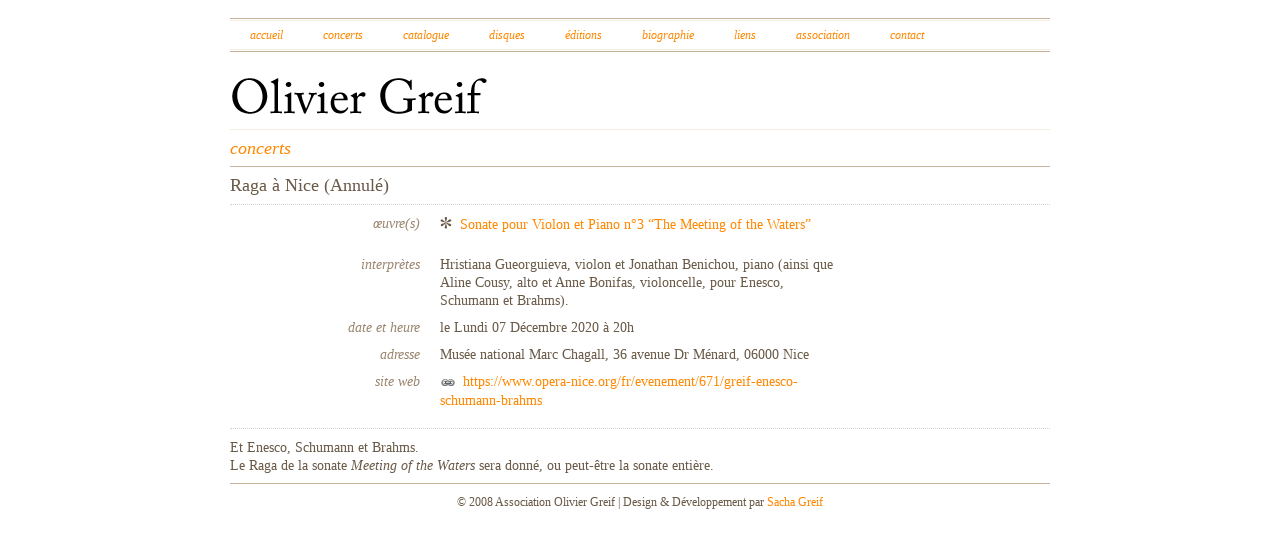

--- FILE ---
content_type: text/html; charset=UTF-8
request_url: http://www.oliviergreif.com/concerts/raga_a_nice/
body_size: 1836
content:



<!DOCTYPE html PUBLIC "-//W3C//DTD XHTML 1.0 Strict//EN" "http://www.w3.org/TR/xhtml1/DTD/xhtml1-strict.dtd">
<html xmlns="http://www.w3.org/1999/xhtml">

<head>
<title>Olivier Greif | Raga à Nice (Annulé)</title>
<meta http-equiv="Content-Type" content="text/html; charset=utf-8" />


<link href="http://www.oliviergreif.com/content/css/blueprint/screen.css" rel="stylesheet" type="text/css" />
<link href="http://www.oliviergreif.com/content/css/style.css" rel="stylesheet" type="text/css" />
<link href="http://www.oliviergreif.com/content/css/print.css" rel="stylesheet" type="text/css" media="print"/>
<link rel="stylesheet" type="text/css" href="http://www.oliviergreif.com/content/js/shadowbox/css/shadowbox.css" />

<script type="text/javascript" src="http://www.oliviergreif.com/content/js/jquery-1.2.6.min.js"></script>
<script type="text/javascript" src="http://www.oliviergreif.com/content/js/jquery.media.js"></script>
<script type="text/javascript" src="http://www.oliviergreif.com/content/js/shadowbox/js/adapter/shadowbox-jquery.js"></script>
<script type="text/javascript" src="http://www.oliviergreif.com/content/js/shadowbox/js/shadowbox.js"></script>

<link rel="alternate" type="application/rss+xml" title="RSS" href="http://www.oliviergreif.com/site/rss_2.0/" />
<link rel="alternate" type="application/atom+xml" title="Atom" href="http://www.oliviergreif.com/site/atom/" />

<script type="text/javascript">

    $(document).ready(function(){

    var options = {
        resizeLgImages:     true,
        loadingImage:     "http://www.oliviergreif.com/content/images/loading.gif",
        handleUnsupported:  'remove',
        keysClose:          ['c', 27], // c or esc
    };

    Shadowbox.init(options);

});

</script>

</head>

<body>
 
<div id="header">
  <div class="container" id="nav">
    <div class="span-24 last"> 
<ul>
<li><a href="http://www.oliviergreif.com/">Accueil</a></li>
<li><a href="http://www.oliviergreif.com/concerts/">Concerts</a></li>
<li><a href="http://www.oliviergreif.com/catalogue/">Catalogue</a></li>
<li><a href="http://www.oliviergreif.com/disques/">Disques</a></li>
<li><a href="http://www.oliviergreif.com/editions/">&Eacute;ditions</a></li>
<li><a href="http://www.oliviergreif.com/biographie/">Biographie</a></li>
<li><a href="http://www.oliviergreif.com/liens/">Liens</a></li>
<li><a href="http://www.oliviergreif.com/association/">Association</a></li>
<li><a href="http://www.oliviergreif.com/contact/">Contact</a></li>
</ul>
</div>

    <!-- <div class="span-6 last" id="lang"><a href="#">English</a> | <a href="#">Français</a></div> -->
  </div>
</div>

<div id="title">
  <div class="container">

<div class="span-24"><a href="http://www.oliviergreif.com/"><img src="http://www.oliviergreif.com/content/images/titre1.png" /></a></div>
<!-- <div class="span-6 align_right last">  <img src="http://www.oliviergreif.com/content/images/titre2.png" /></div> -->

  </div>
</div>
 

  <div id="content" class="container concerts">

<div class="span-24">
     <h3 class="section"><a href="http://www.oliviergreif.com/concerts/">concerts</a></h3>

<h2>Raga à Nice (Annulé)</h2>
<hr/>
<div class="span-18 item">
<div class="span-18 item">
        <div class="span-6 field_label align_right">
<h5>œuvre(s)</h5>
</div>
        <div class="span-12 last"> 

<ul class="details">
<li><a href="http://www.oliviergreif.com/catalogue/sonate_pour_violon_et_piano_n_3_meeting_of_the_waters/">Sonate pour Violon et Piano n°3 &#8220;The Meeting of the Waters&#8221;</a></li</ul>

        </div>
      </div>

<div class="span-18 item">
        <div class="span-6 field_label align_right">
<h5>interprètes</h5>
</div>
        <div class="span-12 last"> 
   <p>Hristiana Gueorguieva, violon et Jonathan Benichou, piano (ainsi que Aline Cousy, alto et Anne Bonifas, violoncelle, pour Enesco, Schumann et Brahms).
</p>
        </div>
      </div>

 <div class="span-18 item">
        <div class="span-6 field_label align_right">
<h5>date et heure</h5>
</div>
        <div class="span-12 last"> 
    <p>le Lundi 07 D&#233;cembre 2020 à 20h </p>
        </div>
      </div>

 <div class="span-18 item">
        <div class="span-6 field_label align_right">
<h5>adresse</h5>
</div>
        <div class="span-12 last"> 
   <p>Musée national Marc Chagall, 36 avenue Dr Ménard, 06000 Nice</p>
        </div>
      </div>
  <div class="span-18 item">
        <div class="span-6 field_label align_right">
<h5>site web</h5> 
</div>
        <div class="span-12 last"> 
<p><img src="http://www.oliviergreif.com/content/images/icon_link.png" class="icon"/>   <a href="https://www.opera-nice.org/fr/evenement/671/greif-enesco-schumann-brahms">https://www.opera-nice.org/fr/evenement/671/greif-enesco-schumann-brahms</a></p>
        </div>
      </div>

</div>

<hr/>
    <div class="span-24 commentaire">
<p>Et Enesco, Schumann et Brahms.<br />Le Raga de la sonate <em>Meeting of the Waters</em> sera donn&eacute;, ou peut-&ecirc;tre la sonate enti&egrave;re.</p>
</div>

</div>




 </div>
</div>
<div id="footer">
  <div class="container">
    <div class="span-24">&copy; 2008 Association Olivier Greif | Design & Développement par <a href="http://www.sachagreif.com">Sacha Greif</a></div>
  </div>
</div>
<script type="text/javascript">
var gaJsHost = (("https:" == document.location.protocol) ? "https://ssl." : "http://www.");
document.write(unescape("%3Cscript src='" + gaJsHost + "google-analytics.com/ga.js' type='text/javascript'%3E%3C/script%3E"));
</script>
<script type="text/javascript">
try {
var pageTracker = _gat._getTracker("UA-1327592-4");
pageTracker._trackPageview();
} catch(err) {}</script>
</body>
</html>




--- FILE ---
content_type: text/css
request_url: http://www.oliviergreif.com/content/css/blueprint/screen.css
body_size: 2841
content:
/* 
  BLUEPRINT CSS
   * Filename:        compressed.css
   * Version:         0.7.1 (2008-02-25) YYYY-MM-DD
   * Website:         http://code.google.com/p/blueprintcss/
   
   Generated by:
    * Blueprint CSS Grid Generator (2008-05-27) [http://kematzy.com/blueprint-generator/]
    
  == STRUCTURE: ========================
   * Page width:            820 px
   * Number of columns:     24
   * Column width:          15 px
   * Margin width:          20 px
  ======================================
   
*/

/* reset.css */
html, body, div, span, object, iframe, h1, h2, h3, h4, h5, h6, p, blockquote, pre, a, abbr, acronym, address, code, del, dfn, em, img, q, dl, dt, dd, ol, ul, li, fieldset, form, label, legend, table, caption, tbody, tfoot, thead, tr, th, td {margin:0;padding:0;border:0;font-weight:inherit;font-style:inherit;font-size:100%;font-family:inherit;vertical-align:baseline;}
body {line-height:1.5;}
table {border-collapse:separate;border-spacing:0;}
caption, th, td {text-align:left;font-weight:normal;}
table, td, th {vertical-align:middle;}
blockquote:before, blockquote:after, q:before, q:after {content:"";}
blockquote, q {quotes:"" "";}
a img {border:none;}

/* typography.css */
body {font-size:75%;color:#222;background:#fff;font-family:"Helvetica Neue", Helvetica, Arial, sans-serif;}
h1, h2, h3, h4, h5, h6 {font-weight:normal;color:#111;}
h1 {font-size:3em;line-height:1;margin-bottom:0.5em;}
h2 {font-size:2em;margin-bottom:0.75em;}
h3 {font-size:1.5em;line-height:1;margin-bottom:1em;}
h4 {font-size:1.2em;line-height:1.25;margin-bottom:1.25em;height:1.25em;}
h5 {font-size:1em;font-weight:bold;margin-bottom:1.5em;}
h6 {font-size:1em;font-weight:bold;}
h1 img, h2 img, h3 img, h4 img, h5 img, h6 img {margin:0;}
p {margin:0 0 1.5em;}
p img {float:left;margin:1.5em 1.5em 1.5em 0;padding:0;}
p img.right {float:right;margin:1.5em 0 1.5em 1.5em;}
a:focus, a:hover {color:#000;}
a {color:#009;text-decoration:underline;}
blockquote {margin:1.5em;color:#666;font-style:italic;}
strong {font-weight:bold;}
em, dfn {font-style:italic;}
dfn {font-weight:bold;}
sup, sub {line-height:0;}
abbr, acronym {border-bottom:1px dotted #666;}
address {margin:0 0 1.5em;font-style:italic;}
del {color:#666;}
pre, code {margin:1.5em 0;white-space:pre;}
pre, code, tt {font:1em 'andale mono', 'lucida console', monospace;line-height:1.5;}
li ul, li ol {margin:0 1.5em;}
ul, ol {margin:0 1.5em 1.5em 1.5em;}
ul {list-style-type:disc;}
ol {list-style-type:decimal;}
dl {margin:0 0 1.5em 0;}
dl dt {font-weight:bold;}
dd {margin-left:1.5em;}
table {margin-bottom:1.4em;width:100%;}
th {font-weight:bold;background:#C3D9FF;}
th, td {padding:4px 10px 4px 5px;}
tr.even td {background:#E5ECF9;}
tfoot {font-style:italic;}
caption {background:#eee;}
.small {font-size:.8em;margin-bottom:1.875em;line-height:1.875em;}
.large {font-size:1.2em;line-height:2.5em;margin-bottom:1.25em;}
.hide {display:none;}
.quiet {color:#666;}
.loud {color:#000;}
.highlight {background:#ff0;}
.added {background:#060;color:#fff;}
.removed {background:#900;color:#fff;}
.first {margin-left:0;padding-left:0;}
.last {margin-right:0;padding-right:0;}
.top {margin-top:0;padding-top:0;}
.bottom {margin-bottom:0;padding-bottom:0;}

/* grid.css */
.container {width:820px;margin:0 auto;}
.showgrid {background:url(src/grid.png);}
body {margin:1.5em 0;}
div.span-1, div.span-2, div.span-3, div.span-4, div.span-5, div.span-6, div.span-7, div.span-8, div.span-9, div.span-10, div.span-11, div.span-12, div.span-13, div.span-14, div.span-15, div.span-16, div.span-17, div.span-18, div.span-19, div.span-20, div.span-21, div.span-22, div.span-23, div.span-24 {float:left;margin-right: 20px;}

div.last {margin-right:0;}
.span-1  { width: 15px;}
.span-2  { width: 50px;}
.span-3  { width: 85px;}
.span-4  { width: 120px;}
.span-5  { width: 155px;}
.span-6  { width: 190px;}
.span-7  { width: 225px;}
.span-8  { width: 260px;}
.span-9  { width: 295px;}
.span-10 { width: 330px;}
.span-11 { width: 365px;}
.span-12 { width: 400px;}
.span-13 { width: 435px;}
.span-14 { width: 470px;}
.span-15 { width: 505px;}
.span-16 { width: 540px;}
.span-17 { width: 575px;}
.span-18 { width: 610px;}
.span-19 { width: 645px;}
.span-20 { width: 680px;}
.span-21 { width: 715px;}
.span-22 { width: 750px;}
.span-23 { width: 785px;}
.span-24, div.span-24 { width: 820px; margin: 0; }

.append-1  { padding-right: 35px;}
.append-2  { padding-right: 70px;}
.append-3  { padding-right: 105px;}
.append-4  { padding-right: 140px;}
.append-5  { padding-right: 175px;}
.append-6  { padding-right: 210px;}
.append-7  { padding-right: 245px;}
.append-8  { padding-right: 280px;}
.append-9  { padding-right: 315px;}
.append-10 { padding-right: 350px;}
.append-11 { padding-right: 385px;}
.append-12 { padding-right: 420px;}
.append-13 { padding-right: 455px;}
.append-14 { padding-right: 490px;}
.append-15 { padding-right: 525px;}
.append-16 { padding-right: 560px;}
.append-17 { padding-right: 595px;}
.append-18 { padding-right: 630px;}
.append-19 { padding-right: 665px;}
.append-20 { padding-right: 700px;}
.append-21 { padding-right: 735px;}
.append-22 { padding-right: 770px;}
.append-23 { padding-right: 805px;}

.prepend-1  { padding-left: 35px;}
.prepend-2  { padding-left: 70px;}
.prepend-3  { padding-left: 105px;}
.prepend-4  { padding-left: 140px;}
.prepend-5  { padding-left: 175px;}
.prepend-6  { padding-left: 210px;}
.prepend-7  { padding-left: 245px;}
.prepend-8  { padding-left: 280px;}
.prepend-9  { padding-left: 315px;}
.prepend-10 { padding-left: 350px;}
.prepend-11 { padding-left: 385px;}
.prepend-12 { padding-left: 420px;}
.prepend-13 { padding-left: 455px;}
.prepend-14 { padding-left: 490px;}
.prepend-15 { padding-left: 525px;}
.prepend-16 { padding-left: 560px;}
.prepend-17 { padding-left: 595px;}
.prepend-18 { padding-left: 630px;}
.prepend-19 { padding-left: 665px;}
.prepend-20 { padding-left: 700px;}
.prepend-21 { padding-left: 735px;}
.prepend-22 { padding-left: 770px;}
.prepend-23 { padding-left: 805px;}

div.border{padding-right:9px;margin-right:10px;border-right:1px solid #eee;}
div.colborder { padding-right:6px;margin-right:5px;border-right:1px solid #eee;}
.pull-1 { margin-left: -35px;}
.pull-2 { margin-left: -70px;}
.pull-3 { margin-left: -105px;}
.pull-4 { margin-left: -140px;}
.pull-5 { margin-left: -175px;}
.pull-6 { margin-left: -210px;}
.pull-7 { margin-left: -245px;}
.pull-8 { margin-left: -280px;}
.pull-9 { margin-left: -315px;}
.pull-10 { margin-left: -350px;}
.pull-11 { margin-left: -385px;}
.pull-12 { margin-left: -420px;}
.pull-13 { margin-left: -455px;}
.pull-14 { margin-left: -490px;}
.pull-15 { margin-left: -525px;}
.pull-16 { margin-left: -560px;}
.pull-17 { margin-left: -595px;}
.pull-18 { margin-left: -630px;}
.pull-19 { margin-left: -665px;}
.pull-20 { margin-left: -700px;}
.pull-21 { margin-left: -735px;}
.pull-22 { margin-left: -770px;}
.pull-23 { margin-left: -805px;}
.pull-24 { margin-left: -840px;}

.pull-1, .pull-2, .pull-3, .pull-4, .pull-5, .pull-6, .pull-7, .pull-8, .pull-9, .pull-10, .pull-11, .pull-12, .pull-13, .pull-14, .pull-15, .pull-16, .pull-17, .pull-18, .pull-19, .pull-20, .pull-21, .pull-22, .pull-23, .pull-24 {float:left;position:relative;}

.push-1 { margin: 0 -35px 1.5em 35px;}
.push-2 { margin: 0 -70px 1.5em 70px;}
.push-3 { margin: 0 -105px 1.5em 105px;}
.push-4 { margin: 0 -140px 1.5em 140px;}
.push-5 { margin: 0 -175px 1.5em 175px;}
.push-6 { margin: 0 -210px 1.5em 210px;}
.push-7 { margin: 0 -245px 1.5em 245px;}
.push-8 { margin: 0 -280px 1.5em 280px;}
.push-9 { margin: 0 -315px 1.5em 315px;}
.push-10 { margin: 0 -350px 1.5em 350px;}
.push-11 { margin: 0 -385px 1.5em 385px;}
.push-12 { margin: 0 -420px 1.5em 420px;}
.push-13 { margin: 0 -455px 1.5em 455px;}
.push-14 { margin: 0 -490px 1.5em 490px;}
.push-15 { margin: 0 -525px 1.5em 525px;}
.push-16 { margin: 0 -560px 1.5em 560px;}
.push-17 { margin: 0 -595px 1.5em 595px;}
.push-18 { margin: 0 -630px 1.5em 630px;}
.push-19 { margin: 0 -665px 1.5em 665px;}
.push-20 { margin: 0 -700px 1.5em 700px;}
.push-21 { margin: 0 -735px 1.5em 735px;}
.push-22 { margin: 0 -770px 1.5em 770px;}
.push-23 { margin: 0 -805px 1.5em 805px;}
.push-24 { margin: 0 -840px 1.5em 840px;}

.push-1, .push-2, .push-3, .push-4, .push-5, .push-6, .push-7, .push-8, .push-9, .push-10, .push-11, .push-12, .push-13, .push-14, .push-15, .push-16, .push-17, .push-18, .push-19, .push-20, .push-21, .push-22, .push-23, .push-24 {float:right;position:relative;}

.box {padding:1.5em;margin-bottom:1.5em;background:#E5ECF9;}
hr {background:#ddd;color:#ddd;clear:both;float:none;width:100%;height:.1em;margin:0 0 1.45em;border:none;}
hr.space {background:#fff;color:#fff;}
.clearfix:after, .container:after {content:".";display:block;height:0;clear:both;visibility:hidden;}
.clearfix, .container {display:inline-block;}
* html .clearfix, * html .container {height:1%;}
.clearfix, .container {display:block;}
.clear {clear:both;}

/* forms.css */
label {font-weight:bold;}
fieldset {padding:1.4em;margin:0 0 1.5em 0;border:1px solid #ccc;}
legend {font-weight:bold;font-size:1.2em;}
input.text, input.title, textarea, select {margin:0.5em 0;border:1px solid #bbb;}
input.text:focus, input.title:focus, textarea:focus, select:focus {border:1px solid #666;}
input.text, input.title {width:300px;padding:5px;}
input.title {font-size:1.5em;}
textarea {width:390px;height:250px;padding:5px;}
.error, .notice, .success {padding:.8em;margin-bottom:1em;border:2px solid #ddd;}
.error {background:#FBE3E4;color:#8a1f11;border-color:#FBC2C4;}
.notice {background:#FFF6BF;color:#514721;border-color:#FFD324;}
.success {background:#E6EFC2;color:#264409;border-color:#C6D880;}
.error a {color:#8a1f11;}
.notice a {color:#514721;}
.success a {color:#264409;}

--- FILE ---
content_type: text/css
request_url: http://www.oliviergreif.com/content/css/style.css
body_size: 2241
content:

body,input,textarea {
font-family:Georgia, "Times New Roman", Times, serif;
margin:0;
padding:0;
color:#6a5a48;
}
a:link,a:active{
color:#ff8800;
text-decoration:none;
}
a:visited{
color:#c18c4f;
text-decoration:none;
}
a:hover{
color:#000;
border-bottom:#ff8800 2px solid;
/*border-bottom:1px dotted #ff8800;*/
}
a:hover img{
	
	}
img.icon{
vertical-align:middle;
margin-right:3px;
}
hr{
background:none;
border-bottom:1px #d2d2d2 dotted;
margin-bottom:0.75em;
}
p{
margin-bottom:1.5em;
margin-bottom:0.64em;
font-size:1.2em;
line-height:1.25em;
}
small{
	font-size:0.8em;
	}
p img{
	float:none;
	margin:0;
	padding:0;}
/* --------- headings -------- */
h1,h2,h3,h4,h5,h6{
	height:auto;
	margin-bottom:0;
	color:inherit;
	line-height:1.25em;
	}
h2{
	font-size:1.5em;
	line-height:2em;
	}

h5{
	font-weight:normal;
	font-size:1.2em;
	}
h4{
	font-weight:bold;
	}
/* --------- forms -------- */
#sidebar fieldset{
border:none;
margin: 0;
padding: 0.75em 0 0 0;
}
.span-6 input.text{
width:178px;
}
input.text,textarea.text,input.form_button{
border:1px solid #C7B299;
margin: 0 0 0.75em 0;
font-family:Georgia, "Times New Roman", Times, serif;
padding:5px;
font-size:12px;
}
input.text:focus, input.title:focus,
textarea:focus, select:focus {
  border:1px solid #C7B299;
  border:1px solid #ff8800;
}
.form_button{
background:#f3eee1;
float:right;
color:#6a5a48;
cursor:pointer;
}
.form_button:hover{
background:#f3eee1;
border:1px #ff8800 solid;
color:#ff8800;
float:right;
}
label{font-weight:normal;}
/* --------- contact -------- */
#contact .field_label{
padding:5px 0;
}
#contact textarea,#contact input{
width:388px;
}
#contact .form_button{
width:100%;}
#contact input, #contact textarea{
margin:0;
}
/* --------- global -------- */
h3.section{
color:#9a866f;
font-style:italic;
border-bottom:1px #c7b299 solid;
margin:0 0 0.75em 0;
margin:0;
padding:0;
line-height:2em;
text-transform:lowercase;
}
h3.section a:visited{
color:#FF8800;
}
h3.section a:hover{
color:#000;
}
.subtitle{
line-height:3em;
margin-bottom:0.75em;
border-bottom:1px dotted #D2D2D2;
font-style:italic;
color:#9A866F;
}
/* --------- home -------- */
.intro h1{
	background:url("../images/bg_header.png") no-repeat bottom right;
	height:295px;
	text-indent:-3000px;
	overflow:hidden;
	margin:0;
	padding:0;
}
.introtext{
font-size:2em;
}
.introtext p{
margin-bottom:0;
}
.portrait{
text-align:right;
}
#title .container{
border-bottom:1px solid #F3EEE1;
}
#texte_intro{
font-size:24px;
}
.introtext{
/*background:url("../images/signature.png") no-repeat bottom right;*/
padding-bottom:1.5em;
}
/* --------- lists -------- */
ul { 
list-style: none;
margin:0.75em 0;
padding:0;
margin-left:10px;
} 
li
{
padding-left: 20px;
background-image: url(../images/bullet_brown.png);
background-repeat: no-repeat;
background-position: 0 2px;
margin-bottom:0.75em;
font-size:1.2em;
}
li a:hover
{
margin-left:-20px;
padding-left:20px;
background-image: url(../images/bullet_orange.png);
background-repeat: no-repeat;
background-position: 0 1px;
}
/* --------- nav -------- */
#header{
margin:1.5em 0;
font-size:1em;
font-style:italic;
text-transform:lowercase;
}
#header a:hover{
color:white;
}
#nav{
border-top:1px solid #C7B299;
border-bottom:1px solid #C7B299;
padding:1px 0px;
}
#nav .span-24{
border-top:1px solid #F3EEE1;
border-bottom:1px solid #F3EEE1;
padding:2px 0;
}
#nav ul{
padding:0;
margin:0;
list-style-type:none;
}
#nav li{
display:block;
background:none;
margin:0;
padding:0;
float:left;
line-height:2em;
padding:0 20px 0 20px;
font-size:1em;
}
#nav a:visited{
color:#FF8800;
}
#nav a:hover{
margin:0;
padding:0;
background:none;
border-bottom:#ff8800 2px solid;
color:#000;
}
#lang{
text-align:right;
}
/* --------- extrait -------- */
#sidebar a.extrait{

}
/* --------- concerts home -------- */
#concerts .concert .date{
text-align:right;
font-style:italic;
}
#concerts .concert .date .prochain{
display:none;
}
#concerts .style1 .date .prochain{
display:block;
font-weight:bold;
font-size:14px;
}
#concerts .concert{
border-bottom:1px #d2d2d2 dotted;
padding:9px 0px;
}
#concerts .last_row{
/*border-bottom:none;
padding:9px 0px;*/
}
#concerts p{
margin:0;

}
#concerts .concert .infos h3{
margin-bottom:0px;
}
#concerts .style3 a:link,#concerts .style3 a:visited{
color:#fec07a;
}
#concerts .style2 a:link,#concerts .style2 a:visited{
color:#ff8800;
}
#concerts .style1 a:link, #concerts .style1 a:visited{
color:#ff8800;
}
#concerts .style1 a:hover,#concerts .style2 a:hover,#concerts .style3 a:hover{
color:#000;
}
#concerts .style3 h3{
font-size:14px;
line-height:18px;
}
#concerts .style2 h3{
font-size:18px;
}
#concerts .style1 h3{
font-size:30px;
}
#concerts .style3 p,#concerts .style3 .date{
color:#9a866f;
font-size:12px;
}
#concerts .style2 p,#concerts .style2 .date{
color:#9a866f;
font-size:14px;
}
#concerts .style1 p,#concerts .style1 .date{
color:#6a5a48;
font-size:18px;
}
/* --------- liste -------- */
.item{
margin-bottom:0.75em;
}
.liste_cat .item{
display:none;
}
.catalogue .showItem{
display:block;
}
.item p{
/*display:inline;*/
}
.liste .separator{
border-top:1px #d2d2d2 dotted;
padding-top:0.75em;
}
.liste .first{
border:none;
padding-top:0.75em;
}
.liste .annee span{
font-size:10px;
}
.liste .separator .annee span{
display:inline;
font-size:inherit;
}
.liste .legend{
padding-bottom:0.75em;
}
.liste h4, .biographie h4, .catalogue .annee{
height:auto;
margin-bottom:0.5em;
font-size:1.5em;
line-height:1em;
color:#9a866f;
font-style:italic;
}
/* --------- catalogue, concerts -------- */
.legend{
padding-top:0.75em;
}
.align_right{
text-align:right;
}
.field_label{
font-style:italic;
color:#9A866F;
}
.liste p, .field_label p{
margin:0;
}
.opus{
text-align:center;
}
.catalogue p, .concerts p{
margin:0;
}
ul.details{
margin:0;
padding:0;
}
.concerts div.commentaire{
margin-bottom:0.75em;
}
/* --------- biographie & page -------- */
.biographie h4{
width:190px;
float:left;
text-align:right;
}
/*.clearfix:after, .container:after {content:".";display:block;height:0;clear:both;visibility:hidden;}
.clearfix, .container {display:inline-block;}
* html .clearfix, * html .container {height:1%;}
.clearfix, .container {display:block;}*/
.biographie p{
margin-left:210px;
width:400px;
}
.biographie p.image{
margin-left:0;
width:auto;
float:right;
}
.biographie p.image img{
margin:0;
float:none;
}
.biographie .section, .page .section{
margin-bottom:9px;
}
.biographie br{
display:none;
}
/* --------- photos -------- */
.photos table{
width:100%;
margin:0;
padding:0;
}
.photos table td{
padding:0;
margin:0;
width:190px;
margin-right:20px;
}
.photos .subtitle{
margin-bottom:1.5em;
}
.photos .photo_box{
margin-bottom:1.5em;
}
.photos .image{
text-align:center;
}
.photos .legende{
}
/* --------- search results -------- */
.recherche .legend{
margin-bottom:0.75em;
}
/* --------- sidebar -------- */
#sidebar p{
margin:0.64em 0;
}
.actu{
}
.actu h4{
font-size: 1.5em;
line-height: 2em;
}
.actu h2{
line-height: 1em;
margin-bottom: 0.5em;
}
.actu p{
margin-bottom: 9px;
font-size:12px;
line-height:1.5em;
}
.actu .date{
font-style:italic;
color:#9A866F;

}
.read_more{
float:right;
margin:9px 0px;
font-style:italic;
}
#actus div.read_more{
float:none;
display:block;
border-top:1px dotted #D2D2D2;
margin-top:0.75em;
text-align:right;
}
.read_more{
	font-size:14px;
	}
.read_more:hover{
float:right;
margin-bottom:7px;
font-style:italic;
}
/* --------- contact -------- */
#contact{
margin-bottom:1.5em;
}
/* --------- footer -------- */
#footer .container{
border-top:1px solid #C7B299;
}
#footer{
text-align:center;
font-size:1em;
line-height:3em;
}
#footer a:hover{
}
/* --------- tables -------- */
th{
	background:#F3EEE1;
	padding:0.64em 10px 0.64em 10px;
	font-size:1.2em;
	font-weight:bold;
	margin-bottom:0.64em;
	}
th.titre{
	width:200px;
	}
td{
	padding:0.75em 10px 0px 10px;
	vertical-align:top;
	}
td h3{
	margin-bottom:0.5em;
	}
td.titre h4{
		margin-bottom:0.64em;
	}
tr.infos td{
	
	border-top:1px solid #C7B299 ;
	}
tr.commentaire td, tr.creation td{
	padding-top:0;
	
}

.no_margin{
margin:0;
}
.no_padding{
padding:0;
}

--- FILE ---
content_type: text/css
request_url: http://www.oliviergreif.com/content/css/print.css
body_size: 189
content:
@charset "UTF-8";
/* CSS Document */

body,input,textarea {
color:#000000 !important;
font-size:10px;
}
#header{
	display:none;
	}

a{
	color:#000000 !important;
	font-weight:bold;
	}
	
tr.infos td{
	
	border-top:1px solid #000000 ;
	}
